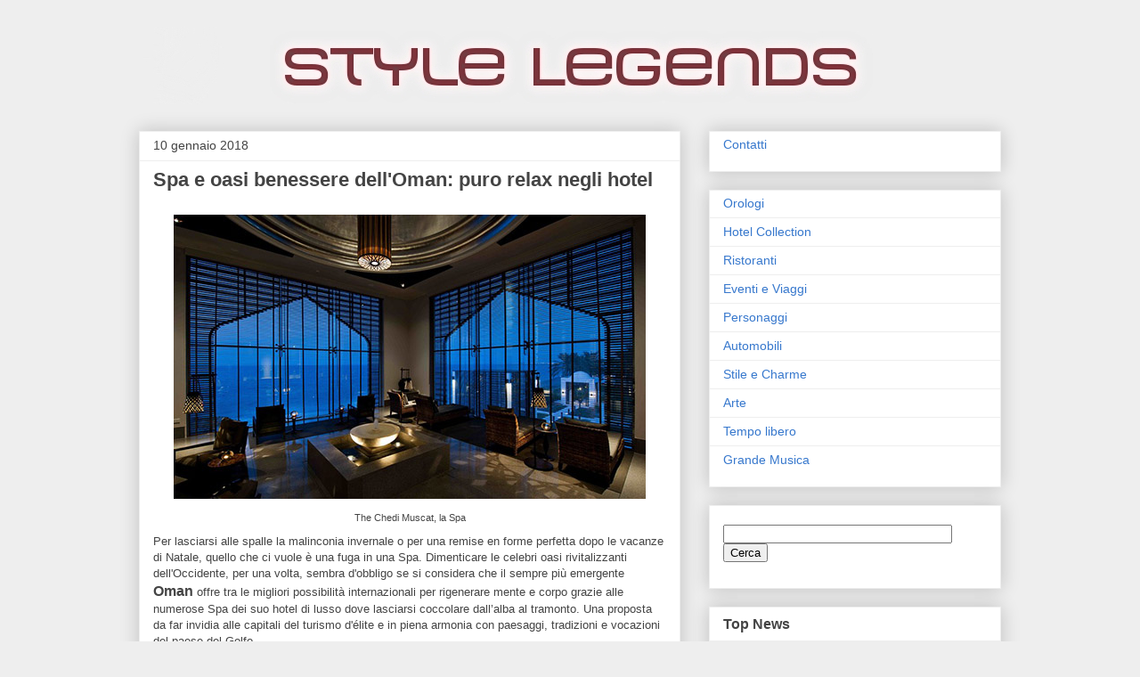

--- FILE ---
content_type: text/html; charset=UTF-8
request_url: http://www.stylelegends.com/2018/01/spa-e-oasi-benessere-delloman-puro.html
body_size: 19305
content:
<!DOCTYPE html>
<html class='v2' dir='ltr' xmlns='http://www.w3.org/1999/xhtml' xmlns:b='http://www.google.com/2005/gml/b' xmlns:data='http://www.google.com/2005/gml/data' xmlns:expr='http://www.google.com/2005/gml/expr'>
<head>
<link href='https://www.blogger.com/static/v1/widgets/4128112664-css_bundle_v2.css' rel='stylesheet' type='text/css'/>
<meta content='IE=EmulateIE7' http-equiv='X-UA-Compatible'/>
<meta content='width=1100' name='viewport'/>
<meta content='text/html; charset=UTF-8' http-equiv='Content-Type'/>
<meta content='blogger' name='generator'/>
<link href='http://www.stylelegends.com/favicon.ico' rel='icon' type='image/x-icon'/>
<link href='http://www.stylelegends.com/2018/01/spa-e-oasi-benessere-delloman-puro.html' rel='canonical'/>
<link rel="alternate" type="application/atom+xml" title="Style Legends - Atom" href="http://www.stylelegends.com/feeds/posts/default" />
<link rel="alternate" type="application/rss+xml" title="Style Legends - RSS" href="http://www.stylelegends.com/feeds/posts/default?alt=rss" />
<link rel="service.post" type="application/atom+xml" title="Style Legends - Atom" href="https://www.blogger.com/feeds/2728396919896041707/posts/default" />

<link rel="alternate" type="application/atom+xml" title="Style Legends - Atom" href="http://www.stylelegends.com/feeds/6867455532852547851/comments/default" />
<!--Can't find substitution for tag [blog.ieCssRetrofitLinks]-->
<link href='https://blogger.googleusercontent.com/img/b/R29vZ2xl/AVvXsEg3kmcBWx2SJZuPZcQgIaXVSQIDZ-5xCzpQ6oSMm5wP9qGWXqovahtxj14kxczEdeZhxDc4RvV5uYYSKb6ojF3vrmw2AiKdONKm4MyUa95L24eE4JXXAUu3xy23jMx7qCFRaSowUI21EI4/s1600/Spa+The+Chedi+Muscat1.jpg' rel='image_src'/>
<meta content='http://www.stylelegends.com/2018/01/spa-e-oasi-benessere-delloman-puro.html' property='og:url'/>
<meta content='Spa e oasi benessere dell&#39;Oman: puro relax negli hotel' property='og:title'/>
<meta content='       The Chedi Muscat, la Spa   Per lasciarsi alle spalle la malinconia invernale o per una remise en forme perfetta dopo le vacanze di Na...' property='og:description'/>
<meta content='https://blogger.googleusercontent.com/img/b/R29vZ2xl/AVvXsEg3kmcBWx2SJZuPZcQgIaXVSQIDZ-5xCzpQ6oSMm5wP9qGWXqovahtxj14kxczEdeZhxDc4RvV5uYYSKb6ojF3vrmw2AiKdONKm4MyUa95L24eE4JXXAUu3xy23jMx7qCFRaSowUI21EI4/w1200-h630-p-k-no-nu/Spa+The+Chedi+Muscat1.jpg' property='og:image'/>
<title>Style Legends: Spa e oasi benessere dell'Oman: puro relax negli hotel</title>
<meta content='' name='description'/>
<style id='page-skin-1' type='text/css'><!--
/*
-----------------------------------------------
Blogger Template Style
Name:     Awesome Inc.
Designer: Tina Chen
URL:      tinachen.org
----------------------------------------------- */
#navbar-iframe {
display: none !important;
}
/* Variable definitions
====================
<Variable name="keycolor" description="Main Color" type="color" default="#ffffff"/>
<Group description="Page" selector="body">
<Variable name="body.font" description="Font" type="font"
default="normal normal 13px Arial, Tahoma, Helvetica, FreeSans, sans-serif"/>
<Variable name="body.background.color" description="Background Color" type="color" default="#000000"/>
<Variable name="body.text.color" description="Text Color" type="color" default="#ffffff"/>
</Group>
<Group description="Links" selector=".main-inner">
<Variable name="link.color" description="Link Color" type="color" default="#888888"/>
<Variable name="link.visited.color" description="Visited Color" type="color" default="#444444"/>
<Variable name="link.hover.color" description="Hover Color" type="color" default="#cccccc"/>
</Group>
<Group description="Blog Title" selector=".header h1">
<Variable name="header.font" description="Title Font" type="font"
default="normal bold 40px Arial, Tahoma, Helvetica, FreeSans, sans-serif"/>
<Variable name="header.text.color" description="Title Color" type="color" default="#444444" />
<Variable name="header.background.color" description="Header Background" type="color" default="transparent" />
</Group>
<Group description="Blog Description" selector=".header .description">
<Variable name="description.font" description="Font" type="font"
default="normal normal 14px Arial, Tahoma, Helvetica, FreeSans, sans-serif"/>
<Variable name="description.text.color" description="Text Color" type="color"
default="#444444" />
</Group>
<Group description="Tabs Text" selector=".tabs-inner .widget li a">
<Variable name="tabs.font" description="Font" type="font"
default="normal bold 14px Arial, Tahoma, Helvetica, FreeSans, sans-serif"/>
<Variable name="tabs.text.color" description="Text Color" type="color" default="#444444"/>
<Variable name="tabs.selected.text.color" description="Selected Color" type="color" default="#444444"/>
</Group>
<Group description="Tabs Background" selector=".tabs-outer .PageList">
<Variable name="tabs.background.color" description="Background Color" type="color" default="#141414"/>
<Variable name="tabs.selected.background.color" description="Selected Color" type="color" default="#444444"/>
<Variable name="tabs.border.color" description="Border Color" type="color" default="#eeeeee"/>
</Group>
<Group description="Date Header" selector=".main-inner .widget h2.date-header, .main-inner .widget h2.date-header span">
<Variable name="date.font" description="Font" type="font"
default="normal normal 14px Arial, Tahoma, Helvetica, FreeSans, sans-serif"/>
<Variable name="date.text.color" description="Text Color" type="color" default="#666666"/>
<Variable name="date.border.color" description="Border Color" type="color" default="#eeeeee"/>
</Group>
<Group description="Post Title" selector="h3.post-title, h4, h3.post-title a">
<Variable name="post.title.font" description="Font" type="font"
default="normal bold 22px Arial, Tahoma, Helvetica, FreeSans, sans-serif"/>
<Variable name="post.title.text.color" description="Text Color" type="color" default="#444444"/>
</Group>
<Group description="Post Background" selector=".post">
<Variable name="post.background.color" description="Background Color" type="color" default="#ffffff" />
<Variable name="post.border.color" description="Border Color" type="color" default="#eeeeee" />
<Variable name="post.border.bevel.color" description="Bevel Color" type="color" default="#eeeeee"/>
</Group>
<Group description="Gadget Title" selector="h2">
<Variable name="widget.title.font" description="Font" type="font"
default="normal bold 14px Arial, Tahoma, Helvetica, FreeSans, sans-serif"/>
<Variable name="widget.title.text.color" description="Text Color" type="color" default="#444444"/>
</Group>
<Group description="Gadget Text" selector=".sidebar .widget">
<Variable name="widget.font" description="Font" type="font"
default="normal normal 14px Arial, Tahoma, Helvetica, FreeSans, sans-serif"/>
<Variable name="widget.text.color" description="Text Color" type="color" default="#444444"/>
<Variable name="widget.alternate.text.color" description="Alternate Color" type="color" default="#666666"/>
</Group>
<Group description="Gadget Links" selector=".sidebar .widget">
<Variable name="widget.link.color" description="Link Color" type="color" default="#3778cd"/>
<Variable name="widget.link.visited.color" description="Visited Color" type="color" default="#4d469c"/>
<Variable name="widget.link.hover.color" description="Hover Color" type="color" default="#3778cd"/>
</Group>
<Group description="Gadget Background" selector=".sidebar .widget">
<Variable name="widget.background.color" description="Background Color" type="color" default="#141414"/>
<Variable name="widget.border.color" description="Border Color" type="color" default="#222222"/>
<Variable name="widget.border.bevel.color" description="Bevel Color" type="color" default="#000000"/>
</Group>
<Group description="Sidebar Background" selector=".column-left-inner .column-right-inner">
<Variable name="widget.outer.background.color" description="Background Color" type="color" default="transparent" />
</Group>
<Group description="Images" selector=".main-inner">
<Variable name="image.background.color" description="Background Color" type="color" default="transparent"/>
<Variable name="image.border.color" description="Border Color" type="color" default="transparent"/>
</Group>
<Group description="Feed" selector=".blog-feeds">
<Variable name="feed.text.color" description="Text Color" type="color" default="#444444"/>
</Group>
<Group description="Feed Links" selector=".blog-feeds">
<Variable name="feed.link.color" description="Link Color" type="color" default="#3778cd"/>
<Variable name="feed.link.visited.color" description="Visited Color" type="color" default="#4d469c"/>
<Variable name="feed.link.hover.color" description="Hover Color" type="color" default="#3778cd"/>
</Group>
<Group description="Pager" selector=".blog-pager">
<Variable name="pager.background.color" description="Background Color" type="color" default="#ffffff" />
</Group>
<Group description="Footer" selector=".footer-outer">
<Variable name="footer.background.color" description="Background Color" type="color" default="#ffffff" />
<Variable name="footer.text.color" description="Text Color" type="color" default="#444444" />
</Group>
<Variable name="title.shadow.spread" description="Title Shadow" type="length" default="-1px"/>
<Variable name="body.background" description="Body Background" type="background"
color="#eeeeee"
default="$(color) none repeat scroll top left"/>
<Variable name="body.background.gradient.cap" description="Body Gradient Cap" type="url"
default="none"/>
<Variable name="body.background.size" description="Body Background Size" type="string" default="auto"/>
<Variable name="tabs.background.gradient" description="Tabs Background Gradient" type="url"
default="none"/>
<Variable name="header.background.gradient" description="Header Background Gradient" type="url" default="none" />
<Variable name="header.padding.top" description="Header Top Padding" type="length" default="22px" />
<Variable name="header.margin.top" description="Header Top Margin" type="length" default="0" />
<Variable name="header.margin.bottom" description="Header Bottom Margin" type="length" default="0" />
<Variable name="widget.padding.top" description="Widget Padding Top" type="length" default="8px" />
<Variable name="widget.padding.side" description="Widget Padding Side" type="length" default="15px" />
<Variable name="widget.outer.margin.top" description="Widget Top Margin" type="length" default="0" />
<Variable name="widget.outer.background.gradient" description="Gradient" type="url" default="none" />
<Variable name="widget.border.radius" description="Gadget Border Radius" type="length" default="0" />
<Variable name="outer.shadow.spread" description="Outer Shadow Size" type="length" default="0" />
<Variable name="date.header.border.radius.top" description="Date Header Border Radius Top" type="length" default="0" />
<Variable name="date.header.position" description="Date Header Position" type="length" default="15px" />
<Variable name="date.space" description="Date Space" type="length" default="30px" />
<Variable name="date.position" description="Date Float" type="string" default="static" />
<Variable name="date.padding.bottom" description="Date Padding Bottom" type="length" default="0" />
<Variable name="date.border.size" description="Date Border Size" type="length" default="0" />
<Variable name="date.background" description="Date Background" type="background" color="transparent"
default="$(color) none no-repeat scroll top left" />
<Variable name="date.first.border.radius.top" description="Date First top radius" type="length" default="0" />
<Variable name="date.last.space.bottom" description="Date Last Space Bottom" type="length"
default="20px" />
<Variable name="date.last.border.radius.bottom" description="Date Last bottom radius" type="length" default="0" />
<Variable name="post.first.padding.top" description="First Post Padding Top" type="length" default="0" />
<Variable name="image.shadow.spread" description="Image Shadow Size" type="length" default="0"/>
<Variable name="image.border.radius" description="Image Border Radius" type="length" default="0"/>
<Variable name="separator.outdent" description="Separator Outdent" type="length" default="15px" />
<Variable name="title.separator.border.size" description="Widget Title Border Size" type="length" default="1px" />
<Variable name="list.separator.border.size" description="List Separator Border Size" type="length" default="1px" />
<Variable name="shadow.spread" description="Shadow Size" type="length" default="0"/>
<Variable name="startSide" description="Side where text starts in blog language" type="automatic" default="left"/>
<Variable name="endSide" description="Side where text ends in blog language" type="automatic" default="right"/>
<Variable name="date.side" description="Side where date header is placed" type="string" default="right"/>
<Variable name="pager.border.radius.top" description="Pager Border Top Radius" type="length" default="0" />
<Variable name="pager.space.top" description="Pager Top Space" type="length" default="1em" />
<Variable name="footer.background.gradient" description="Background Gradient" type="url" default="none" />
<Variable name="mobile.background.size" description="Mobile Background Size" type="string"
default="auto"/>
<Variable name="mobile.background.overlay" description="Mobile Background Overlay" type="string"
default="transparent none repeat scroll top left"/>
<Variable name="mobile.button.color" description="Mobile Button Color" type="color" default="#ffffff" />
*/
/* Content
----------------------------------------------- */
body {
font: normal normal 13px Arial, Tahoma, Helvetica, FreeSans, sans-serif;
color: #444444;
background: #eeeeee none repeat scroll top left;
}
html body .content-outer {
min-width: 0;
max-width: 100%;
width: 100%;
}
a:link {
text-decoration: none;
color: #3778cd;
}
a:visited {
text-decoration: none;
color: #4d469c;
}
a:hover {
text-decoration: underline;
color: #3778cd;
}
.body-fauxcolumn-outer .cap-top {
position: absolute;
z-index: 1;
height: 276px;
width: 100%;
background: transparent none repeat-x scroll top left;
_background-image: none;
}
/* Columns
----------------------------------------------- */
.content-inner {
padding: 0;
}
.header-inner .section {
margin: 0 16px;
}
.tabs-inner .section {
margin: 0 16px;
}
.main-inner {
padding-top: 30px;
}
.main-inner .column-center-inner,
.main-inner .column-left-inner,
.main-inner .column-right-inner {
padding: 0 5px;
}
*+html body .main-inner .column-center-inner {
margin-top: -30px;
}
#layout .main-inner .column-center-inner {
margin-top: 0;
}
/* Header
----------------------------------------------- */
.header-outer {
margin: 0 0 0 0;
background: transparent none repeat scroll 0 0;
}
.Header h1 {
font: normal bold 40px Arial, Tahoma, Helvetica, FreeSans, sans-serif;
color: #444444;
text-shadow: 0 0 -1px #000000;
}
.Header h1 a {
color: #444444;
}
.Header .description {
font: normal normal 14px Arial, Tahoma, Helvetica, FreeSans, sans-serif;
color: #444444;
}
.header-inner .Header .titlewrapper,
.header-inner .Header .descriptionwrapper {
padding-left: 0;
padding-right: 0;
margin-bottom: 0;
}
.header-inner .Header .titlewrapper {
padding-top: 22px;
}
/* Tabs
----------------------------------------------- */
.tabs-outer {
overflow: hidden;
position: relative;
background: #eeeeee url(http://www.blogblog.com/1kt/awesomeinc/tabs_gradient_light.png) repeat scroll 0 0;
}
#layout .tabs-outer {
overflow: visible;
}
.tabs-cap-top, .tabs-cap-bottom {
position: absolute;
width: 100%;
border-top: 1px solid #999999;
}
.tabs-cap-bottom {
bottom: 0;
}
.tabs-inner .widget li a {
display: inline-block;
margin: 0;
padding: .6em 1.5em;
font: normal bold 14px Arial, Tahoma, Helvetica, FreeSans, sans-serif;
color: #444444;
border-top: 1px solid #999999;
border-bottom: 1px solid #999999;
border-left: 1px solid #999999;
}
.tabs-inner .widget li:last-child a {
border-right: 1px solid #999999;
}
.tabs-inner .widget li.selected a, .tabs-inner .widget li a:hover {
background: #666666 url(http://www.blogblog.com/1kt/awesomeinc/tabs_gradient_light.png) repeat-x scroll 0 -100px;
color: #ffffff;
}
/* Headings
----------------------------------------------- */
h2 {
font: normal bold 16px Arial, Tahoma, Helvetica, FreeSans, sans-serif;
color: #444444;
}
/* Widgets
----------------------------------------------- */
.main-inner .section {
margin: 0 27px;
padding: 0;
}
.main-inner .column-left-outer,
.main-inner .column-right-outer {
margin-top: 0;
}
#layout .main-inner .column-left-outer,
#layout .main-inner .column-right-outer {
margin-top: 0;
}
.main-inner .column-left-inner,
.main-inner .column-right-inner {
background: transparent none repeat 0 0;
-moz-box-shadow: 0 0 0 rgba(0, 0, 0, .2);
-webkit-box-shadow: 0 0 0 rgba(0, 0, 0, .2);
-goog-ms-box-shadow: 0 0 0 rgba(0, 0, 0, .2);
box-shadow: 0 0 0 rgba(0, 0, 0, .2);
-moz-border-radius: 0;
-webkit-border-radius: 0;
-goog-ms-border-radius: 0;
border-radius: 0;
}
#layout .main-inner .column-left-inner,
#layout .main-inner .column-right-inner {
margin-top: 0;
}
.sidebar .widget {
font: normal normal 14px Arial, Tahoma, Helvetica, FreeSans, sans-serif;
color: #444444;
}
.sidebar .widget a:link {
color: #3778cd;
}
.sidebar .widget a:visited {
color: #4d469c;
}
.sidebar .widget a:hover {
color: #3778cd;
}
.sidebar .widget h2 {
text-shadow: 0 0 -1px #000000;
}
.main-inner .widget {
background-color: #ffffff;
border: 1px solid #eeeeee;
padding: 0 15px 15px;
margin: 20px -16px;
-moz-box-shadow: 0 0 20px rgba(0, 0, 0, .2);
-webkit-box-shadow: 0 0 20px rgba(0, 0, 0, .2);
-goog-ms-box-shadow: 0 0 20px rgba(0, 0, 0, .2);
box-shadow: 0 0 20px rgba(0, 0, 0, .2);
-moz-border-radius: 0;
-webkit-border-radius: 0;
-goog-ms-border-radius: 0;
border-radius: 0;
}
.main-inner .widget h2 {
margin: 0 -15px;
padding: .6em 15px .5em;
border-bottom: 1px solid transparent;
}
.footer-inner .widget h2 {
padding: 0 0 .4em;
border-bottom: 1px solid transparent;
}
.main-inner .widget h2 + div, .footer-inner .widget h2 + div {
border-top: 1px solid #eeeeee;
padding-top: 8px;
}
.main-inner .widget .widget-content {
margin: 0 -15px;
padding: 7px 15px 0;
}
.main-inner .widget ul, .main-inner .widget #ArchiveList ul.flat {
margin: -8px -15px 0;
padding: 0;
list-style: none;
}
.main-inner .widget #ArchiveList {
margin: -8px 0 0;
}
.main-inner .widget ul li, .main-inner .widget #ArchiveList ul.flat li {
padding: .5em 15px;
text-indent: 0;
color: #666666;
border-top: 1px solid #eeeeee;
border-bottom: 1px solid transparent;
}
.main-inner .widget #ArchiveList ul li {
padding-top: .25em;
padding-bottom: .25em;
}
.main-inner .widget ul li:first-child, .main-inner .widget #ArchiveList ul.flat li:first-child {
border-top: none;
}
.main-inner .widget ul li:last-child, .main-inner .widget #ArchiveList ul.flat li:last-child {
border-bottom: none;
}
.post-body {
position: relative;
}
.main-inner .widget .post-body ul {
padding: 0 2.5em;
margin: .5em 0;
list-style: disc;
}
.main-inner .widget .post-body ul li {
padding: 0.25em 0;
margin-bottom: .25em;
color: #444444;
border: none;
}
.footer-inner .widget ul {
padding: 0;
list-style: none;
}
.widget .zippy {
color: #666666;
}
/* Posts
----------------------------------------------- */
body .main-inner .Blog {
padding: 0;
margin-bottom: 1em;
background-color: transparent;
border: none;
-moz-box-shadow: 0 0 0 rgba(0, 0, 0, 0);
-webkit-box-shadow: 0 0 0 rgba(0, 0, 0, 0);
-goog-ms-box-shadow: 0 0 0 rgba(0, 0, 0, 0);
box-shadow: 0 0 0 rgba(0, 0, 0, 0);
}
.main-inner .section:last-child .Blog:last-child {
padding: 0;
margin-bottom: 1em;
}
.main-inner .widget h2.date-header {
margin: 0 -15px 1px;
padding: 0 0 0 0;
font: normal normal 14px Arial, Tahoma, Helvetica, FreeSans, sans-serif;
color: #444444;
background: transparent none no-repeat scroll top left;
border-top: 0 solid #eeeeee;
border-bottom: 1px solid transparent;
-moz-border-radius-topleft: 0;
-moz-border-radius-topright: 0;
-webkit-border-top-left-radius: 0;
-webkit-border-top-right-radius: 0;
border-top-left-radius: 0;
border-top-right-radius: 0;
position: static;
bottom: 100%;
right: 15px;
text-shadow: 0 0 -1px #000000;
}
.main-inner .widget h2.date-header span {
font: normal normal 14px Arial, Tahoma, Helvetica, FreeSans, sans-serif;
display: block;
padding: .5em 15px;
border-left: 0 solid #eeeeee;
border-right: 0 solid #eeeeee;
}
.date-outer {
position: relative;
margin: 30px 0 20px;
padding: 0 15px;
background-color: #ffffff;
border: 1px solid #eeeeee;
-moz-box-shadow: 0 0 20px rgba(0, 0, 0, .2);
-webkit-box-shadow: 0 0 20px rgba(0, 0, 0, .2);
-goog-ms-box-shadow: 0 0 20px rgba(0, 0, 0, .2);
box-shadow: 0 0 20px rgba(0, 0, 0, .2);
-moz-border-radius: 0;
-webkit-border-radius: 0;
-goog-ms-border-radius: 0;
border-radius: 0;
}
.date-outer:first-child {
margin-top: 0;
}
.date-outer:last-child {
margin-bottom: 20px;
-moz-border-radius-bottomleft: 0;
-moz-border-radius-bottomright: 0;
-webkit-border-bottom-left-radius: 0;
-webkit-border-bottom-right-radius: 0;
-goog-ms-border-bottom-left-radius: 0;
-goog-ms-border-bottom-right-radius: 0;
border-bottom-left-radius: 0;
border-bottom-right-radius: 0;
}
.date-posts {
margin: 0 -15px;
padding: 0 15px;
clear: both;
}
.post-outer, .inline-ad {
border-top: 1px solid #eeeeee;
margin: 0 -15px;
padding: 15px 15px;
}
.post-outer {
padding-bottom: 10px;
}
.post-outer:first-child {
padding-top: 0;
border-top: none;
}
.post-outer:last-child, .inline-ad:last-child {
border-bottom: none;
}
.post-body {
position: relative;
}
.post-body img {
padding: 8px;
background: transparent;
border: 1px solid transparent;
-moz-box-shadow: 0 0 0 rgba(0, 0, 0, .2);
-webkit-box-shadow: 0 0 0 rgba(0, 0, 0, .2);
box-shadow: 0 0 0 rgba(0, 0, 0, .2);
-moz-border-radius: 0;
-webkit-border-radius: 0;
border-radius: 0;
}
h3.post-title, h4 {
font: normal bold 22px Arial, Tahoma, Helvetica, FreeSans, sans-serif;
color: #444444;
}
h3.post-title a {
font: normal bold 22px Arial, Tahoma, Helvetica, FreeSans, sans-serif;
color: #444444;
}
h3.post-title a:hover {
color: #3778cd;
text-decoration: underline;
}
.post-header {
margin: 0 0 1em;
}
.post-body {
line-height: 1.4;
}
.post-outer h2 {
color: #444444;
}
.post-footer {
margin: 1.5em 0 0;
}
#blog-pager {
padding: 15px;
font-size: 120%;
background-color: #ffffff;
border: 1px solid #eeeeee;
-moz-box-shadow: 0 0 20px rgba(0, 0, 0, .2);
-webkit-box-shadow: 0 0 20px rgba(0, 0, 0, .2);
-goog-ms-box-shadow: 0 0 20px rgba(0, 0, 0, .2);
box-shadow: 0 0 20px rgba(0, 0, 0, .2);
-moz-border-radius: 0;
-webkit-border-radius: 0;
-goog-ms-border-radius: 0;
border-radius: 0;
-moz-border-radius-topleft: 0;
-moz-border-radius-topright: 0;
-webkit-border-top-left-radius: 0;
-webkit-border-top-right-radius: 0;
-goog-ms-border-top-left-radius: 0;
-goog-ms-border-top-right-radius: 0;
border-top-left-radius: 0;
border-top-right-radius-topright: 0;
margin-top: 1em;
}
.blog-feeds, .post-feeds {
margin: 1em 0;
text-align: center;
color: #444444;
}
.blog-feeds a, .post-feeds a {
color: #3778cd;
}
.blog-feeds a:visited, .post-feeds a:visited {
color: #4d469c;
}
.blog-feeds a:hover, .post-feeds a:hover {
color: #3778cd;
}
.post-outer .comments {
margin-top: 2em;
}
/* Comments
----------------------------------------------- */
.comments .comments-content .icon.blog-author {
background-repeat: no-repeat;
background-image: url([data-uri]);
}
.comments .comments-content .loadmore a {
border-top: 1px solid #999999;
border-bottom: 1px solid #999999;
}
.comments .continue {
border-top: 2px solid #999999;
}
/* Footer
----------------------------------------------- */
.footer-outer {
margin: -20px 0 -1px;
padding: 20px 0 0;
color: #444444;
overflow: hidden;
}
.footer-fauxborder-left {
border-top: 1px solid #eeeeee;
background: #ffffff none repeat scroll 0 0;
-moz-box-shadow: 0 0 20px rgba(0, 0, 0, .2);
-webkit-box-shadow: 0 0 20px rgba(0, 0, 0, .2);
-goog-ms-box-shadow: 0 0 20px rgba(0, 0, 0, .2);
box-shadow: 0 0 20px rgba(0, 0, 0, .2);
margin: 0 -20px;
}
/* Mobile
----------------------------------------------- */
body.mobile {
background-size: auto;
}
.mobile .body-fauxcolumn-outer {
background: transparent none repeat scroll top left;
}
*+html body.mobile .main-inner .column-center-inner {
margin-top: 0;
}
.mobile .main-inner .widget {
padding: 0 0 15px;
}
.mobile .main-inner .widget h2 + div,
.mobile .footer-inner .widget h2 + div {
border-top: none;
padding-top: 0;
}
.mobile .footer-inner .widget h2 {
padding: 0.5em 0;
border-bottom: none;
}
.mobile .main-inner .widget .widget-content {
margin: 0;
padding: 7px 0 0;
}
.mobile .main-inner .widget ul,
.mobile .main-inner .widget #ArchiveList ul.flat {
margin: 0 -15px 0;
}
.mobile .main-inner .widget h2.date-header {
right: 0;
}
.mobile .date-header span {
padding: 0.4em 0;
}
.mobile .date-outer:first-child {
margin-bottom: 0;
border: 1px solid #eeeeee;
-moz-border-radius-topleft: 0;
-moz-border-radius-topright: 0;
-webkit-border-top-left-radius: 0;
-webkit-border-top-right-radius: 0;
-goog-ms-border-top-left-radius: 0;
-goog-ms-border-top-right-radius: 0;
border-top-left-radius: 0;
border-top-right-radius: 0;
}
.mobile .date-outer {
border-color: #eeeeee;
border-width: 0 1px 1px;
}
.mobile .date-outer:last-child {
margin-bottom: 0;
}
.mobile .main-inner {
padding: 0;
}
.mobile .header-inner .section {
margin: 0;
}
.mobile .blog-posts {
padding: 0 10px;
}
.mobile .post-outer, .mobile .inline-ad {
padding: 5px 0;
}
.mobile .tabs-inner .section {
margin: 0 10px;
}
.mobile .main-inner .widget h2 {
margin: 0;
padding: 0;
}
.mobile .main-inner .widget h2.date-header span {
padding: 0;
}
.mobile .main-inner .widget .widget-content {
margin: 0;
padding: 7px 0 0;
}
.mobile #blog-pager {
border: 1px solid transparent;
background: #ffffff none repeat scroll 0 0;
}
.mobile .main-inner .column-left-inner,
.mobile .main-inner .column-right-inner {
background: transparent none repeat 0 0;
-moz-box-shadow: none;
-webkit-box-shadow: none;
-goog-ms-box-shadow: none;
box-shadow: none;
}
.mobile .date-posts {
margin: 0;
padding: 0;
}
.mobile .footer-fauxborder-left {
margin: 0;
border-top: inherit;
}
.mobile .main-inner .section:last-child .Blog:last-child {
margin-bottom: 0;
}
.mobile-index-contents {
color: #444444;
}
.mobile .mobile-link-button {
background: #3778cd url(http://www.blogblog.com/1kt/awesomeinc/tabs_gradient_light.png) repeat scroll 0 0;
}
.mobile-link-button a:link, .mobile-link-button a:visited {
color: #ffffff;
}
.mobile .tabs-inner .PageList .widget-content {
background: transparent;
border-top: 1px solid;
border-color: #999999;
color: #444444;
}
.mobile .tabs-inner .PageList .widget-content .pagelist-arrow {
border-left: 1px solid #999999;
}
div.feed-links,#Attribution1{display:none;}
--></style>
<style id='template-skin-1' type='text/css'><!--
body {
min-width: 1000px;
}
.content-outer, .content-fauxcolumn-outer, .region-inner {
min-width: 1000px;
max-width: 1000px;
_width: 1000px;
}
.main-inner .columns {
padding-left: 0px;
padding-right: 360px;
}
.main-inner .fauxcolumn-center-outer {
left: 0px;
right: 360px;
/* IE6 does not respect left and right together */
_width: expression(this.parentNode.offsetWidth -
parseInt("0px") -
parseInt("360px") + 'px');
}
.main-inner .fauxcolumn-left-outer {
width: 0px;
}
.main-inner .fauxcolumn-right-outer {
width: 360px;
}
.main-inner .column-left-outer {
width: 0px;
right: 100%;
margin-left: -0px;
}
.main-inner .column-right-outer {
width: 360px;
margin-right: -360px;
}
#layout {
min-width: 0;
}
#layout .content-outer {
min-width: 0;
width: 800px;
}
#layout .region-inner {
min-width: 0;
width: auto;
}
--></style>
<script type='text/javascript'>

  var _gaq = _gaq || [];
  _gaq.push(['_setAccount', 'UA-21234637-10']);
  _gaq.push(['_trackPageview']);

  (function() {
    var ga = document.createElement('script'); ga.type = 'text/javascript'; ga.async = true;
    ga.src = ('https:' == document.location.protocol ? 'https://ssl' : 'http://www') + '.google-analytics.com/ga.js';
    var s = document.getElementsByTagName('script')[0]; s.parentNode.insertBefore(ga, s);
  })();

</script>
<meta content='5ba0eeeb457efb6e-b86ab591f167b367-g663deaba4561f4c5-14' name='google-translate-customization'/>
<link href='https://www.blogger.com/dyn-css/authorization.css?targetBlogID=2728396919896041707&amp;zx=fefdaba4-c0de-4dc5-9493-46cdfb39ec75' media='none' onload='if(media!=&#39;all&#39;)media=&#39;all&#39;' rel='stylesheet'/><noscript><link href='https://www.blogger.com/dyn-css/authorization.css?targetBlogID=2728396919896041707&amp;zx=fefdaba4-c0de-4dc5-9493-46cdfb39ec75' rel='stylesheet'/></noscript>
<meta name='google-adsense-platform-account' content='ca-host-pub-1556223355139109'/>
<meta name='google-adsense-platform-domain' content='blogspot.com'/>

<!-- data-ad-client=ca-pub-7547807636542761 -->

</head>
<body class='loading'>
<div class='navbar section' id='navbar'><div class='widget Navbar' data-version='1' id='Navbar1'><script type="text/javascript">
    function setAttributeOnload(object, attribute, val) {
      if(window.addEventListener) {
        window.addEventListener('load',
          function(){ object[attribute] = val; }, false);
      } else {
        window.attachEvent('onload', function(){ object[attribute] = val; });
      }
    }
  </script>
<div id="navbar-iframe-container"></div>
<script type="text/javascript" src="https://apis.google.com/js/platform.js"></script>
<script type="text/javascript">
      gapi.load("gapi.iframes:gapi.iframes.style.bubble", function() {
        if (gapi.iframes && gapi.iframes.getContext) {
          gapi.iframes.getContext().openChild({
              url: 'https://www.blogger.com/navbar/2728396919896041707?po\x3d6867455532852547851\x26origin\x3dhttp://www.stylelegends.com',
              where: document.getElementById("navbar-iframe-container"),
              id: "navbar-iframe"
          });
        }
      });
    </script><script type="text/javascript">
(function() {
var script = document.createElement('script');
script.type = 'text/javascript';
script.src = '//pagead2.googlesyndication.com/pagead/js/google_top_exp.js';
var head = document.getElementsByTagName('head')[0];
if (head) {
head.appendChild(script);
}})();
</script>
</div></div>
<div class='body-fauxcolumns'>
<div class='fauxcolumn-outer body-fauxcolumn-outer'>
<div class='cap-top'>
<div class='cap-left'></div>
<div class='cap-right'></div>
</div>
<div class='fauxborder-left'>
<div class='fauxborder-right'></div>
<div class='fauxcolumn-inner'>
</div>
</div>
<div class='cap-bottom'>
<div class='cap-left'></div>
<div class='cap-right'></div>
</div>
</div>
</div>
<div class='content'>
<div class='content-fauxcolumns'>
<div class='fauxcolumn-outer content-fauxcolumn-outer'>
<div class='cap-top'>
<div class='cap-left'></div>
<div class='cap-right'></div>
</div>
<div class='fauxborder-left'>
<div class='fauxborder-right'></div>
<div class='fauxcolumn-inner'>
</div>
</div>
<div class='cap-bottom'>
<div class='cap-left'></div>
<div class='cap-right'></div>
</div>
</div>
</div>
<div class='content-outer'>
<div class='content-cap-top cap-top'>
<div class='cap-left'></div>
<div class='cap-right'></div>
</div>
<div class='fauxborder-left content-fauxborder-left'>
<div class='fauxborder-right content-fauxborder-right'></div>
<div class='content-inner'>
<header>
<div class='header-outer'>
<div class='header-cap-top cap-top'>
<div class='cap-left'></div>
<div class='cap-right'></div>
</div>
<div class='fauxborder-left header-fauxborder-left'>
<div class='fauxborder-right header-fauxborder-right'></div>
<div class='region-inner header-inner'>
<div class='header section' id='header'><div class='widget Header' data-version='1' id='Header1'>
<div id='header-inner'>
<a href='http://www.stylelegends.com/' style='display: block'>
<img alt='Style Legends' height='87px; ' id='Header1_headerimg' src='https://blogger.googleusercontent.com/img/b/R29vZ2xl/AVvXsEgM99_kTKtl0VMGXZuIK2uoP6XsJhVUqr_WzchF-5mrXtCOSU6Oxyzwcz0WjsA23SzW5ek934qYdNOSwTz19W0HsIhP8LcypuSAPoJFVgF8VMyQazj-Cus7LSruqMoAYZELfg5ul6L-SoSy/s1600/ok.jpg' style='display: block' width='942px; '/>
</a>
</div>
</div></div>
</div>
</div>
<div class='header-cap-bottom cap-bottom'>
<div class='cap-left'></div>
<div class='cap-right'></div>
</div>
</div>
</header>
<div class='tabs-outer'>
<div class='tabs-cap-top cap-top'>
<div class='cap-left'></div>
<div class='cap-right'></div>
</div>
<div class='fauxborder-left tabs-fauxborder-left'>
<div class='fauxborder-right tabs-fauxborder-right'></div>
<div class='region-inner tabs-inner'>
<div class='tabs no-items section' id='crosscol'></div>
<div class='tabs no-items section' id='crosscol-overflow'></div>
</div>
</div>
<div class='tabs-cap-bottom cap-bottom'>
<div class='cap-left'></div>
<div class='cap-right'></div>
</div>
</div>
<div class='main-outer'>
<div class='main-cap-top cap-top'>
<div class='cap-left'></div>
<div class='cap-right'></div>
</div>
<div class='fauxborder-left main-fauxborder-left'>
<div class='fauxborder-right main-fauxborder-right'></div>
<div class='region-inner main-inner'>
<div class='columns fauxcolumns'>
<div class='fauxcolumn-outer fauxcolumn-center-outer'>
<div class='cap-top'>
<div class='cap-left'></div>
<div class='cap-right'></div>
</div>
<div class='fauxborder-left'>
<div class='fauxborder-right'></div>
<div class='fauxcolumn-inner'>
</div>
</div>
<div class='cap-bottom'>
<div class='cap-left'></div>
<div class='cap-right'></div>
</div>
</div>
<div class='fauxcolumn-outer fauxcolumn-left-outer'>
<div class='cap-top'>
<div class='cap-left'></div>
<div class='cap-right'></div>
</div>
<div class='fauxborder-left'>
<div class='fauxborder-right'></div>
<div class='fauxcolumn-inner'>
</div>
</div>
<div class='cap-bottom'>
<div class='cap-left'></div>
<div class='cap-right'></div>
</div>
</div>
<div class='fauxcolumn-outer fauxcolumn-right-outer'>
<div class='cap-top'>
<div class='cap-left'></div>
<div class='cap-right'></div>
</div>
<div class='fauxborder-left'>
<div class='fauxborder-right'></div>
<div class='fauxcolumn-inner'>
</div>
</div>
<div class='cap-bottom'>
<div class='cap-left'></div>
<div class='cap-right'></div>
</div>
</div>
<!-- corrects IE6 width calculation -->
<div class='columns-inner'>
<div class='column-center-outer'>
<div class='column-center-inner'>
<div class='main section' id='main'><div class='widget Blog' data-version='1' id='Blog1'>
<div class='blog-posts hfeed'>
<!--Can't find substitution for tag [defaultAdStart]-->
<div class='date-outer'>
<script type='text/javascript'>var ssyby='10 gennaio 2018';</script>
<h2 class='date-header'><span><script type='text/javascript'>document.write(ssyby);</script></span></h2>
<div class='date-posts'>
<div class='post-outer'>
<div class='post hentry'>
<a name='6867455532852547851'></a>
<h3 class='post-title entry-title'>
Spa e oasi benessere dell'Oman: puro relax negli hotel
</h3>
<div class='post-header'>
<div class='post-header-line-1'></div>
</div>
<div class='post-body entry-content' id='post-body-6867455532852547851'>
<div class="separator" style="clear: both; text-align: center;">
</div>
<div class="separator" style="clear: both; text-align: center;">
</div>
<div style="background-color: white; color: #444444; font-size: 13.3333px;">
<table align="center" cellpadding="0" cellspacing="0" class="tr-caption-container" style="margin-left: auto; margin-right: auto; text-align: center;"><tbody>
<tr><td style="text-align: center;"><a href="https://blogger.googleusercontent.com/img/b/R29vZ2xl/AVvXsEg3kmcBWx2SJZuPZcQgIaXVSQIDZ-5xCzpQ6oSMm5wP9qGWXqovahtxj14kxczEdeZhxDc4RvV5uYYSKb6ojF3vrmw2AiKdONKm4MyUa95L24eE4JXXAUu3xy23jMx7qCFRaSowUI21EI4/s1600/Spa+The+Chedi+Muscat1.jpg" imageanchor="1" style="margin-left: auto; margin-right: auto;"><img border="0" data-original-height="319" data-original-width="530" src="https://blogger.googleusercontent.com/img/b/R29vZ2xl/AVvXsEg3kmcBWx2SJZuPZcQgIaXVSQIDZ-5xCzpQ6oSMm5wP9qGWXqovahtxj14kxczEdeZhxDc4RvV5uYYSKb6ojF3vrmw2AiKdONKm4MyUa95L24eE4JXXAUu3xy23jMx7qCFRaSowUI21EI4/s1600/Spa+The+Chedi+Muscat1.jpg" /></a></td></tr>
<tr><td class="tr-caption" style="text-align: center;">The Chedi Muscat, la Spa</td></tr>
</tbody></table>
<span style="font-family: inherit; font-size: small;">Per lasciarsi alle spalle la malinconia invernale o per una&nbsp;remise en forme&nbsp;perfetta dopo le vacanze di Natale, quello che ci vuole è una fuga in una Spa. Dimenticare le celebri oasi rivitalizzanti dell'Occidente, per una volta, sembra d'obbligo se si considera che il sempre più emergente </span><b style="font-family: inherit; font-size: medium;">Oman </b><span style="font-family: inherit; font-size: small;">offre tra le migliori possibilità internazionali per rigenerare mente e corpo grazie alle numerose Spa dei suo hotel di lusso dove lasciarsi coccolare dall&#8217;alba al tramonto. Una proposta da far invidia alle capitali del turismo d'élite e in piena armonia con paesaggi, tradizioni e vocazioni del paese del Golfo.</span></div>
<a name="more"></a><div class="separator" style="clear: both; text-align: center;">
<a href="https://blogger.googleusercontent.com/img/b/R29vZ2xl/AVvXsEjU-6x3YRBCGH3QqGxa2DxcAZQe_qCgHBw6icdpjfdHEqQX_av8QO8SpDbL0CcfCoBRqS9Y6EYwg3yl-PatDEsAl-VppbXFMeqjID1oJqtX6wu6O1ppp_H6nVsitMqru_39Eb8ARLhDPVE/s1600/Spa+The+Chedi+Muscat2.jpg" imageanchor="1" style="clear: left; float: left; margin-bottom: 1em; margin-right: 1em;"><img border="0" data-original-height="448" data-original-width="790" height="226" src="https://blogger.googleusercontent.com/img/b/R29vZ2xl/AVvXsEjU-6x3YRBCGH3QqGxa2DxcAZQe_qCgHBw6icdpjfdHEqQX_av8QO8SpDbL0CcfCoBRqS9Y6EYwg3yl-PatDEsAl-VppbXFMeqjID1oJqtX6wu6O1ppp_H6nVsitMqru_39Eb8ARLhDPVE/s400/Spa+The+Chedi+Muscat2.jpg" width="400" /></a></div>
<span style="font-family: inherit;"><span style="font-size: small;">L&#8217;ampia gamma di trattamenti a disposizione e le&nbsp;location esclusive -&nbsp;in città, sulle vette delle montagne omanite oppure vista mare - rendono questi luoghi dei veri e propri santuari del benessere, dai quali non si vorrebbe mai uscire.&nbsp;</span></span><span style="font-family: inherit;"><span style="font-size: small;">Situata nell&#8217;elegante quartiere di Al Khuwair, a pochi passi dalla spiaggia e non lontano dal centro, <b>The Spa at The Chedi Muscat&nbsp;</b>è, con i suoi 800 m<span style="line-height: 0; position: relative; top: -0.5em; vertical-align: baseline;">2</span>, la Spa più grande della capitale, Muscat appunto. Distribuita su due piani e composta da 13 suite, l&#8217;intera struttura è decorata con pannelli in legno scuro e arredata con mobili in vimini. Al suo interno,&nbsp;vistosi dettagli arabeggianti e minimalismo orientale&nbsp;convivono alla perfezione mentre le luci calde e soffuse completano l&#8217;atmosfera.&nbsp;</span></span><span style="font-family: inherit; font-size: small;">Il centro presenta un&nbsp;<a href="https://mailbg.sesaab.it/owa/redir.aspx?C=qFnm3TIJB9h7nzpY_4s4MMb4elkmxmcnPTYgUp343Ck6IoW9q1XVCA..&amp;URL=http%3a%2f%2fwww.ghmhotels.com%2fen%2fmuscat%2fspa-wellness%2fspa-packages-promotions%2f" style="background-attachment: initial; background-clip: initial; background-image: initial; background-origin: initial; background-position: 0px 0px; background-repeat: initial; background-size: initial; color: #444444;" target="_blank">menu</a>&nbsp;tra i più completi: aromaterapia, ayurveda, trattamenti per il viso e il corpo, riflessologia plantare, scrub, impacchi, massaggi tailandesi, balinesi, tibetani e con le pietre calde dell&#8217;Himalaya che, posizionate sui punti chakra, combattono lo stress e riducono la tensione muscolare. Da provare, da soli o in coppia, i bagni aromatizzati con essenze profumate, come petali di rosa e champagne per il Love Bath oppure uva bianca e olio essenziale di May Chang per l&#8217;Oriental Bathing Ceremony. I prodotti utilizzati sono 100%&nbsp;organic&nbsp;e i brand prescelti sono Voya, Sundari e Sparitual. Al piano inferiore è presente anche una palestra con personal trainer, pesi e macchine per il pilates.&nbsp;</span><span style="font-family: inherit; font-size: small;">Il Golfo omanita fa da sfondo all&#8217;affascinante <b>Shangri-La Al Huan Resort &amp; Spa</b>, riaperto lo scorso ottobre e situato vicino al "gemello" <b>Shangri-La Barr Al Jissah Resort &amp; Spa</b>.&nbsp;</span><br />
<div style="background-color: white; color: #444444; font-size: 13.3333px;">
<span style="font-family: inherit; font-size: small;"><br /></span></div>
<div style="background-color: white; color: #444444;">
<span style="font-family: inherit; font-size: 13.3333px;"><span style="font-size: small;"><table cellpadding="0" cellspacing="0" class="tr-caption-container" style="float: right; margin-left: 1em; text-align: right;"><tbody>
<tr><td style="text-align: center;"><a href="https://blogger.googleusercontent.com/img/b/R29vZ2xl/AVvXsEiRSNJtgwu5YkoX7lvozceQ3-Ld3GIw0fSi0aLNZP4TCMiyYqDIGtrR6rcOmY8AXcBzUpFww_TvSYDYUSVeRN7PN2fHngKzdSzQKfoiVCJQXsUMZ0ZW5kudwd00AvJcBriG0TAog8uddes/s1600/Shangri-+La+Al+Huan+Resort+%2526+Spa.jpg" imageanchor="1" style="clear: right; margin-bottom: 1em; margin-left: auto; margin-right: auto;"><img border="0" data-original-height="355" data-original-width="720" height="196" src="https://blogger.googleusercontent.com/img/b/R29vZ2xl/AVvXsEiRSNJtgwu5YkoX7lvozceQ3-Ld3GIw0fSi0aLNZP4TCMiyYqDIGtrR6rcOmY8AXcBzUpFww_TvSYDYUSVeRN7PN2fHngKzdSzQKfoiVCJQXsUMZ0ZW5kudwd00AvJcBriG0TAog8uddes/s400/Shangri-+La+Al+Huan+Resort+%2526+Spa.jpg" width="400" /></a></td></tr>
<tr><td class="tr-caption" style="text-align: center;">Shangri-La Al Huan Resort &amp; Spa</td></tr>
</tbody></table>
"Al Husn" significa "castello" e, in effetti, la sensazione è proprio quella di trovarsi all&#8217;interno di un palazzo arabo, dotato di ogni comfort e servizio. Gli ospiti possono rilassarsi presso la <b>CHI, The Spa dello Shangri-La Al Jissah</b>, composta da ben 12 ville, saune e stanze adibite al bagno turco.&nbsp;Massaggi terapeutici e rivitalizzanti, stone therapy, stretching, idroterapia e meditazione qui si uniscono per aiutare il &#8220;Qi&#8221;, la forza vitale universale, a scorrere liberamente all&#8217;interno del corpo. Da provare il&nbsp;Traveler&#8217;s Retreat, un trattamento di tre ore che, grazie a bagni a base di olii essenziali e a massaggi rinvigorenti, riduce gli effetti del jet lag. Infine, la&nbsp;CHI Water Oasis&nbsp;consente ad ognuno di trovare il proprio equilibrio come preferisce, scegliendo tra l&#8217;idromassaggio, un bagno turco alle erbe, docce tropicali e una fontana di ghiaccio capace di risvegliare tutti i sensi.&nbsp;</span><span style="font-size: small;">Tra le novità a Mascate, la <b>Six Senses Spa dell'Al Bustan Palace</b>, che ha riaperto recentemente in seguito alla ristrutturazione<span style="font-weight: 700;">.</span>&nbsp;La Spa, posizionata a pochi passi dal mare, è ospitata all&#8217;interno di un forte in stile arabo, per un totale di&nbsp;3.000&nbsp;m&#178;&nbsp;di puro lusso. La particolarità di questa oasi di benessere è quella di essere divisa in aree per maschi e per femmine con tanto di&nbsp;club privato ladies-only. <table cellpadding="0" cellspacing="0" class="tr-caption-container" style="float: left; margin-right: 1em; text-align: left;"><tbody>
<tr><td style="text-align: center;"><a href="https://blogger.googleusercontent.com/img/b/R29vZ2xl/AVvXsEidw3QlCI1Of4o_3BQnN37FCqtLDEXZDBaxF8juou7SJgGMMW1zAJhGowqZgr1El1elUDyjv6Y4VenVg9lfRg4F0enjqSp7IoovZSlJ0jIxkVcXHRvRAQ5FbwTw_QzEE1kjpEMaWWntFH8/s1600/Spa+Six+Senses+Spa+Dell%2527Al+Bustan+Palace.jpg" imageanchor="1" style="clear: left; margin-bottom: 1em; margin-left: auto; margin-right: auto;"><img border="0" data-original-height="1068" data-original-width="1600" height="266" src="https://blogger.googleusercontent.com/img/b/R29vZ2xl/AVvXsEidw3QlCI1Of4o_3BQnN37FCqtLDEXZDBaxF8juou7SJgGMMW1zAJhGowqZgr1El1elUDyjv6Y4VenVg9lfRg4F0enjqSp7IoovZSlJ0jIxkVcXHRvRAQ5FbwTw_QzEE1kjpEMaWWntFH8/s400/Spa+Six+Senses+Spa+Dell%2527Al+Bustan+Palace.jpg" width="400" /></a></td></tr>
<tr><td class="tr-caption" style="text-align: center;">Six Senses Spa, gioiello dell'Al Bustan Palace</td></tr>
</tbody></table>
Nelle 17 sale a disposizione vengono effettuati trattamenti personalizzati che variano a seconda della stagione. Per immergersi nel mood relax, si consiglia di provare l&#8217;hammam, un&#8217;antico rituale di bellezza che libera il corpo da ogni impurità, lasciando la pelle liscia e morbida. Meritano di essere provati anche i trattamenti viso, tra cui quelli antietà con estratti di papaya e vitamina C oppure i facial che sfruttano le proprietà benefiche dell&#8217;oro 24k. Completano questo tempio di benessere saune, padiglione yoga, palestra e aree relax con healthy bar e libri a disposizione.&nbsp;</span><span style="font-size: small;">È firmata</span><span style="font-size: small;">&nbsp;</span><span style="font-size: small;">Six Senses</span><span style="font-size: small; font-weight: 700;">&nbsp;</span><span style="font-size: small;">anche la <b>Spa dello</b></span><b><span style="font-size: small;">&nbsp;</span><a href="https://mailbg.sesaab.it/owa/redir.aspx?C=5eBmtXtn3KrNlAgeEVagbmcoedkjEy3GTsWWZ-1iiGc6IoW9q1XVCA..&amp;URL=http%3a%2f%2fwww.sixsenses.com%2fresorts%2fzighy-bay%2fspa" style="background: 0px 0px; color: #444444; font-size: medium;" target="_blank">Zighy Bay</a><span style="font-size: small;">, nel</span><span style="font-size: small;">&nbsp;</span><span style="font-size: small;">Musandam</span></b><span style="font-size: small;">. La penisola omanita si rivela il luogo ideale per sfuggire dallo stress quotidiano: qui anima e corpo troveranno calma assoluta. I punti di forza della Spa sono i trattamenti ispirati alla filosofia olistica e la possibilità di consultare un</span><span style="font-size: small;">&nbsp;</span><span style="font-size: small;">guru del benessere</span><span style="font-size: small;">&nbsp;</span><span style="font-size: small;">che saprà svelare preziosi segreti per una forma psicofisica smagliante, grazie anche alla conoscenza della medicina alternativa. <table cellpadding="0" cellspacing="0" class="tr-caption-container" style="float: right; margin-left: 1em; text-align: right;"><tbody>
<tr><td style="text-align: center;"><a href="https://blogger.googleusercontent.com/img/b/R29vZ2xl/AVvXsEimi3zTKw1D53lTqNruhhUL-glPuvjpRrJVkZAUML2G5pwpG7HBTQwPV4VDNA8RYl_T9tq0Ispp6R4WEcqC3TpEiZXWi0kIaHh5T79akfWTXzmD5e5jWKGYBcWZBywSPFozPt3MF1WT-HA/s1600/Spa+Zighy+Bay+nel+Musandam.jpg" imageanchor="1" style="clear: right; margin-bottom: 1em; margin-left: auto; margin-right: auto;"><img border="0" data-original-height="660" data-original-width="975" height="270" src="https://blogger.googleusercontent.com/img/b/R29vZ2xl/AVvXsEimi3zTKw1D53lTqNruhhUL-glPuvjpRrJVkZAUML2G5pwpG7HBTQwPV4VDNA8RYl_T9tq0Ispp6R4WEcqC3TpEiZXWi0kIaHh5T79akfWTXzmD5e5jWKGYBcWZBywSPFozPt3MF1WT-HA/s400/Spa+Zighy+Bay+nel+Musandam.jpg" width="400" /></a></td></tr>
<tr><td class="tr-caption" style="text-align: center;">Benessere nel Musandam</td></tr>
</tbody></table>
I trattamenti sono molteplici e includono massaggi energizzanti e rilassanti, aromaterapia, ayurveda e</span><span style="font-size: small;">&nbsp;</span><span style="font-size: small;">trattamenti per il viso a cinque stelle</span><span style="font-size: small;">, come quello a base di collagene, acido ialuronico e estratti marini. Sono inoltre disponibili due hammam marocchini (tradizionale e royal), due piscine, una di acqua dolce e una di acqua salata, un juice bar, diverse boutique e una palestra che soddisferà anche gli ospiti più esigenti.&nbsp;</span><span style="font-size: small;">Spostandosi verso le montagne, sulle vette di Jabal Akhdar sorge la <b>Spa Alila</b>. Situata a&nbsp;2.000 metri<b>&nbsp;</b>sopra il livello del mare, con vista su un canyon immenso, la Spa Alila è molto più di un centro benessere: oltre ad esser stata progettata nel completo rispetto dell&#8217;ambiente circostante - fattore che le ha consentito di ottenere la&nbsp;certificazione LEED&nbsp;- offre un concetto unico di Spa, declinato in una serie di pacchetti wellness davvero speciali. L&#8217;obiettivo è quello di coccolare gli ospiti dalla testa ai piedi; per questo motivo non mancano trattamenti a base di&nbsp;avocado e cocco&nbsp;per capelli luminosi e forti, bagni con&nbsp;olii essenziali&nbsp;e massaggi adatti a tutte le età, persino per bambini.</span></span></div>
<div style="background-color: white; color: #444444;">
<br />
<span style="font-family: inherit; font-size: 13.3333px;"><span style="font-size: small;"></span></span></div>
<div class="separator" style="clear: both; text-align: center;">
<a href="https://blogger.googleusercontent.com/img/b/R29vZ2xl/AVvXsEim7el17sYwi_rHntXG1Rab0nliX6PrMu7K-jLdZwBzzzvaGyLu0IbaJXvnXWV9p_fOfaWAtWjSHLFdjLX8RXKrOHQSlqxoZyMgzzWPR4pHyKtde9X_zW4NhqbpVcuJBOmk5AIxndHXynI/s1600/Oman+logo.jpg" imageanchor="1" style="clear: left; float: left; margin-bottom: 1em; margin-right: 1em;"><img border="0" data-original-height="270" data-original-width="270" src="https://blogger.googleusercontent.com/img/b/R29vZ2xl/AVvXsEim7el17sYwi_rHntXG1Rab0nliX6PrMu7K-jLdZwBzzzvaGyLu0IbaJXvnXWV9p_fOfaWAtWjSHLFdjLX8RXKrOHQSlqxoZyMgzzWPR4pHyKtde9X_zW4NhqbpVcuJBOmk5AIxndHXynI/s1600/Oman+logo.jpg" /></a><span style="font-family: inherit; font-size: 13.3333px;"><span style="font-size: small;"></span></span></div>
<span style="font-family: inherit; font-size: 13.3333px;"><span style="font-size: small;">Ma i trattamenti più gettonati sono quelli che sfruttano le potenzialità della natura, come i&nbsp;massaggi sotto il cielo stellato&nbsp;oppure le "Alila Experiences<b>"</b>, una all&#8217;alba per risvegliare i cinque sensi attraverso il rituale&nbsp;tai chi&nbsp;con tanto di colazione detox a seguire, e una al tramonto, un momento prezioso per liberare i polmoni, distendere la muscolatura, riattivare la circolazione sanguigna e prepararsi per immagazzinare nuove energie per il giorno successivo. Il pacchetto "Sunset Dreams" comprende anche una cena preparata dall&#8217;executive chef e una tisana della buonanotte.&nbsp;</span><span style="font-size: small;">La "montagna verde" omanita ospita un altro gioiello: l'<b>Anantara Spa</b>, un autentico capolavoro architettonico, realizzato in perfetta sintonia con il paesaggio. Gli interni sono il risultato di un&nbsp;mix perfetto tra dettagli omaniti, arabeggianti e orientali. Il lusso è di casa e si esprime attraverso dettagli minimal senza mai ricadere nell&#8217;opulenza: questo&nbsp;equilibrio tra semplicità e ricercatezza&nbsp;ha consentito all&#8217;Anantara Spa di aggiudicarsi la medaglia d&#8217;oro nella categoria Spa &amp; Wellness dei prestigiosi Ahead Awards. L&#8217;architettura curata in ogni particolare costituisce il setting perfetto per ritrovare l&#8217;equilibrio tra mente, corpo e spirito, attraverso un mix di&nbsp;terapie tradizionali e innovative. Da provare, i&nbsp;Signature Treatments&nbsp;che sfruttano le proprietà della&nbsp;rosa damascena, del melograno e dell&#8217;incenso, le tre principali ricchezze che la natura omanita offre. Non mancano hammam, massaggi a quattro mani, scrub e maschere per il viso miracolose, rituali su misura per lui e per lei. Se sognate un po&#8217; di tempo per voi stessi, lontano dalla frenesia della vita quotidiana, questo è il posto che fa per voi.</span></span><br />
<div style="background-color: white; color: #444444; font-size: 13.3333px;">
<span style="font-family: inherit; font-size: small;">&nbsp; &nbsp; &nbsp; &nbsp; &nbsp; &nbsp; &nbsp; &nbsp; &nbsp; &nbsp; &nbsp; &nbsp; &nbsp; &nbsp; &nbsp; &nbsp; &nbsp; &nbsp; &nbsp; &nbsp; &nbsp; &nbsp; &nbsp; &nbsp; &nbsp; &nbsp; &nbsp; &nbsp; &nbsp; &nbsp; &nbsp; &nbsp;&nbsp;</span></div>
<div style="background-color: white; color: #444444; font-size: 13.3333px;">
<span style="font-family: inherit; font-size: small;">&nbsp; &nbsp; &nbsp; &nbsp; &nbsp; &nbsp; &nbsp; &nbsp; &nbsp; &nbsp; &nbsp; &nbsp; &nbsp; &nbsp; &nbsp; &nbsp; &nbsp; &nbsp; &nbsp; &nbsp; &nbsp; &nbsp; &nbsp; &nbsp; &nbsp; &nbsp; &nbsp; &nbsp; &nbsp; &nbsp; &nbsp; &nbsp; &nbsp; &nbsp; &nbsp; &nbsp; &nbsp; &nbsp; &nbsp; &nbsp; &nbsp; &nbsp; &nbsp; &nbsp; &nbsp; &nbsp; &nbsp; &nbsp; &nbsp; &nbsp; &nbsp; &nbsp;a cura di <b>Daniele Vaninetti</b></span></div>
<div style='clear: both;'></div>
</div>
<div class='post-footer'>
<div class='post-footer-line post-footer-line-1'><span class='post-icons'>
<span class='item-control blog-admin pid-536486146'>
<a href='https://www.blogger.com/post-edit.g?blogID=2728396919896041707&postID=6867455532852547851&from=pencil' title='Modifica post'>
<img alt='' class='icon-action' height='18' src='https://resources.blogblog.com/img/icon18_edit_allbkg.gif' width='18'/>
</a>
</span>
</span>
<div class='post-share-buttons goog-inline-block'>
<a class='goog-inline-block share-button sb-email' href='https://www.blogger.com/share-post.g?blogID=2728396919896041707&postID=6867455532852547851&target=email' target='_blank' title='Invia tramite email'><span class='share-button-link-text'>Invia tramite email</span></a><a class='goog-inline-block share-button sb-blog' href='https://www.blogger.com/share-post.g?blogID=2728396919896041707&postID=6867455532852547851&target=blog' onclick='window.open(this.href, "_blank", "height=270,width=475"); return false;' target='_blank' title='Postalo sul blog'><span class='share-button-link-text'>Postalo sul blog</span></a><a class='goog-inline-block share-button sb-twitter' href='https://www.blogger.com/share-post.g?blogID=2728396919896041707&postID=6867455532852547851&target=twitter' target='_blank' title='Condividi su X'><span class='share-button-link-text'>Condividi su X</span></a><a class='goog-inline-block share-button sb-facebook' href='https://www.blogger.com/share-post.g?blogID=2728396919896041707&postID=6867455532852547851&target=facebook' onclick='window.open(this.href, "_blank", "height=430,width=640"); return false;' target='_blank' title='Condividi su Facebook'><span class='share-button-link-text'>Condividi su Facebook</span></a><a class='goog-inline-block share-button sb-pinterest' href='https://www.blogger.com/share-post.g?blogID=2728396919896041707&postID=6867455532852547851&target=pinterest' target='_blank' title='Condividi su Pinterest'><span class='share-button-link-text'>Condividi su Pinterest</span></a>
</div>
</div>
<div class='post-footer-line post-footer-line-2'></div>
<div class='post-footer-line post-footer-line-3'></div>
</div>
</div>
<div class='comments' id='comments'>
<a name='comments'></a>
</div>
</div>
</div>
</div>
<!--Can't find substitution for tag [adEnd]-->
</div>
<div class='blog-pager' id='blog-pager'>
<span id='blog-pager-newer-link'>
<a class='blog-pager-newer-link' href='http://www.stylelegends.com/2018/01/moda-e-auto-citroen-c3-elle-trendy-e.html' id='Blog1_blog-pager-newer-link' title='Post più recente'>Post più recente</a>
</span>
<span id='blog-pager-older-link'>
<a class='blog-pager-older-link' href='http://www.stylelegends.com/2018/01/poderi-luigi-einaudi-progetto-barolo-i.html' id='Blog1_blog-pager-older-link' title='Post più vecchio'>Post più vecchio</a>
</span>
<a class='home-link' href='http://www.stylelegends.com/'>Home page</a>
</div>
<div class='clear'></div>
<div class='post-feeds'>
</div>
</div></div>
</div>
</div>
<div class='column-left-outer'>
<div class='column-left-inner'>
<aside>
</aside>
</div>
</div>
<div class='column-right-outer'>
<div class='column-right-inner'>
<aside>
<div class='sidebar section' id='sidebar-right-1'><div class='widget PageList' data-version='1' id='PageList2'>
<div class='widget-content'>
<ul>
<li>
<a href='http://www.stylelegends.com/p/contatto.html'>Contatti</a>
</li>
</ul>
<div class='clear'></div>
</div>
</div><div class='widget PageList' data-version='1' id='PageList1'>
<div class='widget-content'>
<ul>
<li>
<a href='http://www.stylelegends.com/search/label/Orologi'>Orologi</a>
</li>
<li>
<a href='http://www.stylelegends.com/search/label/Hotel%20Collection'>Hotel Collection</a>
</li>
<li>
<a href='http://www.stylelegends.com/search/label/Ristoranti'>Ristoranti</a>
</li>
<li>
<a href='http://www.stylelegends.com/search/label/Eventi%20e%20viaggi'>Eventi e Viaggi</a>
</li>
<li>
<a href='http://www.stylelegends.com/search/label/Personaggi'>Personaggi</a>
</li>
<li>
<a href='http://www.stylelegends.com/search/label/Automobili'>Automobili</a>
</li>
<li>
<a href='http://www.stylelegends.com/search/label/Stile%20e%20Charme'>Stile e Charme</a>
</li>
<li>
<a href='http://www.stylelegends.com/search/label/Arte'>Arte</a>
</li>
<li>
<a href='http://www.stylelegends.com/search/label/Tempo%20libero'>Tempo libero</a>
</li>
<li>
<a href='http://www.stylelegends.com/search/label/Grande%20Musica'>Grande Musica</a>
</li>
</ul>
<div class='clear'></div>
</div>
</div><div class='widget HTML' data-version='1' id='HTML1'>
<div class='widget-content'>
<p align="center"><form id="searchthis" action="/search" style="display:inline;" method="get"> <input id="search-box" name="q" size="30" type="text"/> <input id="search-btn" value="Cerca" type="submit"/> </form></p>
</div>
<div class='clear'></div>
</div><div class='widget PopularPosts' data-version='1' id='PopularPosts1'>
<h2>Top News</h2>
<div class='widget-content popular-posts'>
<ul>
<li>
<div class='item-thumbnail-only'>
<div class='item-thumbnail'>
<a href='http://www.stylelegends.com/2025/12/chailly-lucerna-fino-al-2028-il.html' target='_blank'>
<img alt='' border='0' src='https://blogger.googleusercontent.com/img/b/R29vZ2xl/AVvXsEgLbyYk6ZpatzldcGPyJldg9gGX_Qi6ZKXZ1eIsOHLl5DbLuTy4FD0MfbHVKS7v7LyJJOJ1R3NWfa2cQkICSlHBrGstXGubEW9VogxZktIOJ0FDLdAPKEgZWHUjh1SPRK1ta1N6dyeuhwBNDlgfWHSkqhXryfu5q5lYU6sXP2g2zvWjRszijB1_wqH_aLPM/w72-h72-p-k-no-nu/Riccardo%20Chaillyr%20ph%20Marco%20Borggreve.jpg'/>
</a>
</div>
<div class='item-title'><a href='http://www.stylelegends.com/2025/12/chailly-lucerna-fino-al-2028-il.html'>Chailly a Lucerna fino al 2028. Il Festival di Primavera</a></div>
</div>
<div style='clear: both;'></div>
</li>
<li>
<div class='item-thumbnail-only'>
<div class='item-thumbnail'>
<a href='http://www.stylelegends.com/2025/12/da-nomos-i-nuovi-club-sport-neomatik.html' target='_blank'>
<img alt='' border='0' src='https://blogger.googleusercontent.com/img/b/R29vZ2xl/AVvXsEhe37M2kC0mxptAPlUDwrf2mPU73BCarsuDMT5ny_Q9yGgsDclzs0139EjJMAkGnE2ekfE4PCeA5s6HoZ60jIKKVO_PohojCiK6gM8peFLM31oUu5AWyITreqzE1-SBT0OugVd72SghnA0c-10r8oN_LOOQqIBvwf8xMtaC-jEHUtCc_g685FWPHvnRv2Oj/w72-h72-p-k-no-nu/seconda%20Nomos.webp'/>
</a>
</div>
<div class='item-title'><a href='http://www.stylelegends.com/2025/12/da-nomos-i-nuovi-club-sport-neomatik.html'>Da NOMOS i nuovi Club Sport neomatik Worldtimer</a></div>
</div>
<div style='clear: both;'></div>
</li>
<li>
<div class='item-thumbnail-only'>
<div class='item-thumbnail'>
<a href='http://www.stylelegends.com/2025/12/piccole-isole-linosa-cresce-il-progetto.html' target='_blank'>
<img alt='' border='0' src='https://blogger.googleusercontent.com/img/b/R29vZ2xl/AVvXsEgKDQndoF8cmlj90YcIn8DMFJT8fWxo0wUrK4c0Wv67SKXZ0tkfXVKhLFyax9Yt1SM0jtOPGNXb_d00StQbArFeyzTNaIwwV_lk0g0mb0SraXab3NbvmUs_MeKlCrUc4ilWU15592aec-vRhg7yepwh0_HwOHlEYi0Pi3j0fwr6TuJYTRFyWDQqm5ZsbbGj/w72-h72-p-k-no-nu/copertina%20forse.jpg'/>
</a>
</div>
<div class='item-title'><a href='http://www.stylelegends.com/2025/12/piccole-isole-linosa-cresce-il-progetto.html'>Piccole isole. A Linosa cresce il progetto Nereidee</a></div>
</div>
<div style='clear: both;'></div>
</li>
<li>
<div class='item-thumbnail-only'>
<div class='item-thumbnail'>
<a href='http://www.stylelegends.com/2025/12/il-natale-di-cavazza-tra-magnum-e.html' target='_blank'>
<img alt='' border='0' src='https://blogger.googleusercontent.com/img/b/R29vZ2xl/AVvXsEjTFvgYkmma-tZXAiO1MGWzudtVF1BMyBB_ZJ8XjhEKz3wK5JfD6EpCZUaF-A00pqRqHH9flqdlSV1L6udxoMdxjEHf2LJYxm_XH9JnUEh3x7s8cSuCmkVs3kf61VxhTkfFxyWCy8PQUH5fIYpAxq1tfzdslOXtOjIJAK4jTzvkkbZU6p7yhBKUWCUH8hIs/w72-h72-p-k-no-nu/Cavazzza%20famiglia.jpg'/>
</a>
</div>
<div class='item-title'><a href='http://www.stylelegends.com/2025/12/il-natale-di-cavazza-tra-magnum-e.html'>Il Natale di Cavazza tra magnum e vecchie annate </a></div>
</div>
<div style='clear: both;'></div>
</li>
<li>
<div class='item-thumbnail-only'>
<div class='item-thumbnail'>
<a href='http://www.stylelegends.com/2025/12/gabriele-cappelli-venticinque-cadogan.html' target='_blank'>
<img alt='' border='0' src='https://blogger.googleusercontent.com/img/b/R29vZ2xl/AVvXsEgit9x17-CAU9M1zkqEKSXVz49NkX3OBChOC4ESoNG4aFL8o9OGC9ELKPCnJmdDBKuCluxvVW3XwSZ9r1_ZKFybhirtruvMAV8J-LEocPRxC8tGZ3h8k5VpHiJyM-zQoiBh41_hSOLCtNRVylcqdmuIVb3Fth6ZjxMjrtqbf9mtrYQc1ZIhbwBDa-xE0E5a/w72-h72-p-k-no-nu/copertina%20Cadogan.gif'/>
</a>
</div>
<div class='item-title'><a href='http://www.stylelegends.com/2025/12/gabriele-cappelli-venticinque-cadogan.html'>Gabriele Cappelli | Venticinque. Cadogan Gallery</a></div>
</div>
<div style='clear: both;'></div>
</li>
<li>
<div class='item-thumbnail-only'>
<div class='item-thumbnail'>
<a href='http://www.stylelegends.com/2025/12/rossella-taffa-gioielli-scultorei.html' target='_blank'>
<img alt='' border='0' src='https://blogger.googleusercontent.com/img/b/R29vZ2xl/AVvXsEjIFnvj10wLaO27I-v-zNw477FbQKaXlmzVfQB14c2U63Ra2aI6HM_BaMOpIP2Va23mTzEa_U69Gwh1fbwItKEIwBIu7027qil66CTLHfMfy-I5Gm65tQgoBW1IKL_hD7-CAJac7WdKJydPpapk2tB_CP3QNlRhhAnOxcB7MaTWnWqH-VH1qqlee9BDVI7p/w72-h72-p-k-no-nu/nuova%20copertina%20dam%20mettere.jpeg'/>
</a>
</div>
<div class='item-title'><a href='http://www.stylelegends.com/2025/12/rossella-taffa-gioielli-scultorei.html'>Rossella Taffa: Gioielli Scultorei. Natale d'arte a Milano </a></div>
</div>
<div style='clear: both;'></div>
</li>
<li>
<div class='item-thumbnail-only'>
<div class='item-thumbnail'>
<a href='http://www.stylelegends.com/2025/12/natale-mezzano-di-primiero-con-lalbero.html' target='_blank'>
<img alt='' border='0' src='https://blogger.googleusercontent.com/img/b/R29vZ2xl/AVvXsEjT08AifCJ67HFlFTWFT4MsgBs8jOq_g6ouc2PUi3mdqNc2MKzr39sjxjDgoc2g4GmFRNI3NXHosGoYgCSze6lRFO74Sk0OPAMlbN50HoQdbknctgEH1ko5mvE6q2EcF-37v93nJ0FOwqh5bSKNq-Qr8sMDpN8YLUbHRvVZk0K_oUCwcEL8zfyglOGQvwQr/w72-h72-p-k-no-nu/illuminato.jpg'/>
</a>
</div>
<div class='item-title'><a href='http://www.stylelegends.com/2025/12/natale-mezzano-di-primiero-con-lalbero.html'>Natale a Mezzano di Primiero con l&#8217;Albero delle radici</a></div>
</div>
<div style='clear: both;'></div>
</li>
<li>
<div class='item-thumbnail-only'>
<div class='item-thumbnail'>
<a href='http://www.stylelegends.com/2025/12/monte-carlo-prima-donna-alla-guida.html' target='_blank'>
<img alt='' border='0' src='https://blogger.googleusercontent.com/img/b/R29vZ2xl/AVvXsEhzl8PdnQya0E32p_5n7IzcdSJVyNwbtVxollZZh7Ol0zJn8gcNEBALFGj82R9xLzIkxhuCuMf11Kvd8CBYciE0SNjH9PsyIl82Frs-QqxnRBUWPJedU4wWx0vvXNeB7xxkronZm-jiGCT2lLWpCoOXtXyRAad6Q0iitvFYQtGvd5q3P1d74lwsyvfbRTKe/w72-h72-p-k-no-nu/Crediti%20fotografici%20Daniele%20Ratti%20copertina.jpg'/>
</a>
</div>
<div class='item-title'><a href='http://www.stylelegends.com/2025/12/monte-carlo-prima-donna-alla-guida.html'>Monte-Carlo, prima donna alla guida della Filarmonica </a></div>
</div>
<div style='clear: both;'></div>
</li>
<li>
<div class='item-thumbnail-only'>
<div class='item-thumbnail'>
<a href='http://www.stylelegends.com/2025/12/natale-bologna-con-iwagumi-dismisura-by.html' target='_blank'>
<img alt='' border='0' src='https://lh3.googleusercontent.com/blogger_img_proxy/AEn0k_tZhPiq1UaC9due8PZcA64xYpj-jFDfklC4J2-urC9W5PHdBUrPPqQ6Y_xf8xntCU5guihULAeRkyKsz2LcHspO8QHBZnD1V4swINgr_2tRPkjQ=w72-h72-n-k-no-nu'/>
</a>
</div>
<div class='item-title'><a href='http://www.stylelegends.com/2025/12/natale-bologna-con-iwagumi-dismisura-by.html'>Natale a Bologna con IWAGUMI - Dismisura by ENESS</a></div>
</div>
<div style='clear: both;'></div>
</li>
<li>
<div class='item-thumbnail-only'>
<div class='item-thumbnail'>
<a href='http://www.stylelegends.com/2025/12/vancleef-celebra-le-feste-delicata.html' target='_blank'>
<img alt='' border='0' src='https://blogger.googleusercontent.com/img/b/R29vZ2xl/AVvXsEitm7AezpWA38YRG46xL9RY4KWSlEk0tYEdN1_lOjG6upWIQlBazdePEv4PHfeRver8v29oCft4yB5XBAqe5lFkDzN7yWGomhHHoL2WsPr7UMx4DC7sLaRxDwsknDXdBfFy9R-VMFar5Brm_bCAOQXY99BNlLws8Ajzyll8VS9RY1iURJsCgBzaQiy4r6EJ/w72-h72-p-k-no-nu/Copertina.jpg'/>
</a>
</div>
<div class='item-title'><a href='http://www.stylelegends.com/2025/12/vancleef-celebra-le-feste-delicata.html'>Van&#8239;Cleef&#8239;&&#8239;Arpels celebra le feste | Delicata eleganza</a></div>
</div>
<div style='clear: both;'></div>
</li>
</ul>
<div class='clear'></div>
</div>
</div></div>
</aside>
</div>
</div>
</div>
<div style='clear: both'></div>
<!-- columns -->
</div>
<!-- main -->
</div>
</div>
<div class='main-cap-bottom cap-bottom'>
<div class='cap-left'></div>
<div class='cap-right'></div>
</div>
</div>
<footer>
<div class='footer-outer'>
<div class='footer-cap-top cap-top'>
<div class='cap-left'></div>
<div class='cap-right'></div>
</div>
<div class='fauxborder-left footer-fauxborder-left'>
<div class='fauxborder-right footer-fauxborder-right'></div>
<div class='region-inner footer-inner'>
<div class='foot no-items section' id='footer-1'></div>
<table border='0' cellpadding='0' cellspacing='0' class='section-columns columns-2'>
<tbody>
<tr>
<td class='first columns-cell'>
<div class='foot no-items section' id='footer-2-1'></div>
</td>
<td class='columns-cell'>
<div class='foot no-items section' id='footer-2-2'></div>
</td>
</tr>
</tbody>
</table>
<!-- outside of the include in order to lock Attribution widget -->
<div class='foot section' id='footer-3'><div class='widget Attribution' data-version='1' id='Attribution1'>
<div class='widget-content' style='text-align: center;'>
Powered by <a href='https://www.blogger.com' target='_blank'>Blogger</a>.
</div>
<div class='clear'></div>
</div></div>
</div>
</div>
<div class='footer-cap-bottom cap-bottom'>
<div class='cap-left'></div>
<div class='cap-right'></div>
</div>
</div>
</footer>
<!-- content -->
</div>
</div>
<div class='content-cap-bottom cap-bottom'>
<div class='cap-left'></div>
<div class='cap-right'></div>
</div>
</div>
</div>
<script type='text/javascript'>
    window.setTimeout(function() {
        document.body.className = document.body.className.replace('loading', '');
      }, 10);
  </script>

<script type="text/javascript" src="https://www.blogger.com/static/v1/widgets/1581542668-widgets.js"></script>
<script type='text/javascript'>
window['__wavt'] = 'AOuZoY6LQt4NK4uDh9G8UvUG-V84o7_Jnw:1765551227229';_WidgetManager._Init('//www.blogger.com/rearrange?blogID\x3d2728396919896041707','//www.stylelegends.com/2018/01/spa-e-oasi-benessere-delloman-puro.html','2728396919896041707');
_WidgetManager._SetDataContext([{'name': 'blog', 'data': {'blogId': '2728396919896041707', 'title': 'Style Legends', 'url': 'http://www.stylelegends.com/2018/01/spa-e-oasi-benessere-delloman-puro.html', 'canonicalUrl': 'http://www.stylelegends.com/2018/01/spa-e-oasi-benessere-delloman-puro.html', 'homepageUrl': 'http://www.stylelegends.com/', 'searchUrl': 'http://www.stylelegends.com/search', 'canonicalHomepageUrl': 'http://www.stylelegends.com/', 'blogspotFaviconUrl': 'http://www.stylelegends.com/favicon.ico', 'bloggerUrl': 'https://www.blogger.com', 'hasCustomDomain': true, 'httpsEnabled': false, 'enabledCommentProfileImages': true, 'gPlusViewType': 'FILTERED_POSTMOD', 'adultContent': false, 'analyticsAccountNumber': '', 'encoding': 'UTF-8', 'locale': 'it', 'localeUnderscoreDelimited': 'it', 'languageDirection': 'ltr', 'isPrivate': false, 'isMobile': false, 'isMobileRequest': false, 'mobileClass': '', 'isPrivateBlog': false, 'isDynamicViewsAvailable': true, 'feedLinks': '\x3clink rel\x3d\x22alternate\x22 type\x3d\x22application/atom+xml\x22 title\x3d\x22Style Legends - Atom\x22 href\x3d\x22http://www.stylelegends.com/feeds/posts/default\x22 /\x3e\n\x3clink rel\x3d\x22alternate\x22 type\x3d\x22application/rss+xml\x22 title\x3d\x22Style Legends - RSS\x22 href\x3d\x22http://www.stylelegends.com/feeds/posts/default?alt\x3drss\x22 /\x3e\n\x3clink rel\x3d\x22service.post\x22 type\x3d\x22application/atom+xml\x22 title\x3d\x22Style Legends - Atom\x22 href\x3d\x22https://www.blogger.com/feeds/2728396919896041707/posts/default\x22 /\x3e\n\n\x3clink rel\x3d\x22alternate\x22 type\x3d\x22application/atom+xml\x22 title\x3d\x22Style Legends - Atom\x22 href\x3d\x22http://www.stylelegends.com/feeds/6867455532852547851/comments/default\x22 /\x3e\n', 'meTag': '', 'adsenseClientId': 'ca-pub-7547807636542761', 'adsenseHostId': 'ca-host-pub-1556223355139109', 'adsenseHasAds': false, 'adsenseAutoAds': false, 'boqCommentIframeForm': true, 'loginRedirectParam': '', 'view': '', 'dynamicViewsCommentsSrc': '//www.blogblog.com/dynamicviews/4224c15c4e7c9321/js/comments.js', 'dynamicViewsScriptSrc': '//www.blogblog.com/dynamicviews/ce4a0ba1ae8a0475', 'plusOneApiSrc': 'https://apis.google.com/js/platform.js', 'disableGComments': true, 'interstitialAccepted': false, 'sharing': {'platforms': [{'name': 'Ottieni link', 'key': 'link', 'shareMessage': 'Ottieni link', 'target': ''}, {'name': 'Facebook', 'key': 'facebook', 'shareMessage': 'Condividi in Facebook', 'target': 'facebook'}, {'name': 'Postalo sul blog', 'key': 'blogThis', 'shareMessage': 'Postalo sul blog', 'target': 'blog'}, {'name': 'X', 'key': 'twitter', 'shareMessage': 'Condividi in X', 'target': 'twitter'}, {'name': 'Pinterest', 'key': 'pinterest', 'shareMessage': 'Condividi in Pinterest', 'target': 'pinterest'}, {'name': 'Email', 'key': 'email', 'shareMessage': 'Email', 'target': 'email'}], 'disableGooglePlus': true, 'googlePlusShareButtonWidth': 0, 'googlePlusBootstrap': '\x3cscript type\x3d\x22text/javascript\x22\x3ewindow.___gcfg \x3d {\x27lang\x27: \x27it\x27};\x3c/script\x3e'}, 'hasCustomJumpLinkMessage': false, 'jumpLinkMessage': 'Continua a leggere', 'pageType': 'item', 'postId': '6867455532852547851', 'postImageThumbnailUrl': 'https://blogger.googleusercontent.com/img/b/R29vZ2xl/AVvXsEg3kmcBWx2SJZuPZcQgIaXVSQIDZ-5xCzpQ6oSMm5wP9qGWXqovahtxj14kxczEdeZhxDc4RvV5uYYSKb6ojF3vrmw2AiKdONKm4MyUa95L24eE4JXXAUu3xy23jMx7qCFRaSowUI21EI4/s72-c/Spa+The+Chedi+Muscat1.jpg', 'postImageUrl': 'https://blogger.googleusercontent.com/img/b/R29vZ2xl/AVvXsEg3kmcBWx2SJZuPZcQgIaXVSQIDZ-5xCzpQ6oSMm5wP9qGWXqovahtxj14kxczEdeZhxDc4RvV5uYYSKb6ojF3vrmw2AiKdONKm4MyUa95L24eE4JXXAUu3xy23jMx7qCFRaSowUI21EI4/s1600/Spa+The+Chedi+Muscat1.jpg', 'pageName': 'Spa e oasi benessere dell\x27Oman: puro relax negli hotel', 'pageTitle': 'Style Legends: Spa e oasi benessere dell\x27Oman: puro relax negli hotel'}}, {'name': 'features', 'data': {}}, {'name': 'messages', 'data': {'edit': 'Modifica', 'linkCopiedToClipboard': 'Link copiato negli appunti.', 'ok': 'OK', 'postLink': 'Link del post'}}, {'name': 'template', 'data': {'name': 'custom', 'localizedName': 'Personalizza', 'isResponsive': false, 'isAlternateRendering': false, 'isCustom': true}}, {'name': 'view', 'data': {'classic': {'name': 'classic', 'url': '?view\x3dclassic'}, 'flipcard': {'name': 'flipcard', 'url': '?view\x3dflipcard'}, 'magazine': {'name': 'magazine', 'url': '?view\x3dmagazine'}, 'mosaic': {'name': 'mosaic', 'url': '?view\x3dmosaic'}, 'sidebar': {'name': 'sidebar', 'url': '?view\x3dsidebar'}, 'snapshot': {'name': 'snapshot', 'url': '?view\x3dsnapshot'}, 'timeslide': {'name': 'timeslide', 'url': '?view\x3dtimeslide'}, 'isMobile': false, 'title': 'Spa e oasi benessere dell\x27Oman: puro relax negli hotel', 'description': '       The Chedi Muscat, la Spa   Per lasciarsi alle spalle la malinconia invernale o per una\xa0remise en forme\xa0perfetta dopo le vacanze di Na...', 'featuredImage': 'https://blogger.googleusercontent.com/img/b/R29vZ2xl/AVvXsEg3kmcBWx2SJZuPZcQgIaXVSQIDZ-5xCzpQ6oSMm5wP9qGWXqovahtxj14kxczEdeZhxDc4RvV5uYYSKb6ojF3vrmw2AiKdONKm4MyUa95L24eE4JXXAUu3xy23jMx7qCFRaSowUI21EI4/s1600/Spa+The+Chedi+Muscat1.jpg', 'url': 'http://www.stylelegends.com/2018/01/spa-e-oasi-benessere-delloman-puro.html', 'type': 'item', 'isSingleItem': true, 'isMultipleItems': false, 'isError': false, 'isPage': false, 'isPost': true, 'isHomepage': false, 'isArchive': false, 'isLabelSearch': false, 'postId': 6867455532852547851}}]);
_WidgetManager._RegisterWidget('_NavbarView', new _WidgetInfo('Navbar1', 'navbar', document.getElementById('Navbar1'), {}, 'displayModeFull'));
_WidgetManager._RegisterWidget('_HeaderView', new _WidgetInfo('Header1', 'header', document.getElementById('Header1'), {}, 'displayModeFull'));
_WidgetManager._RegisterWidget('_BlogView', new _WidgetInfo('Blog1', 'main', document.getElementById('Blog1'), {'cmtInteractionsEnabled': false, 'lightboxEnabled': true, 'lightboxModuleUrl': 'https://www.blogger.com/static/v1/jsbin/2461201956-lbx__it.js', 'lightboxCssUrl': 'https://www.blogger.com/static/v1/v-css/828616780-lightbox_bundle.css'}, 'displayModeFull'));
_WidgetManager._RegisterWidget('_PageListView', new _WidgetInfo('PageList2', 'sidebar-right-1', document.getElementById('PageList2'), {'title': '', 'links': [{'isCurrentPage': false, 'href': 'http://www.stylelegends.com/p/contatto.html', 'id': '2340975546105507930', 'title': 'Contatti'}], 'mobile': false, 'showPlaceholder': true, 'hasCurrentPage': false}, 'displayModeFull'));
_WidgetManager._RegisterWidget('_PageListView', new _WidgetInfo('PageList1', 'sidebar-right-1', document.getElementById('PageList1'), {'title': '', 'links': [{'isCurrentPage': false, 'href': 'http://www.stylelegends.com/search/label/Orologi', 'title': 'Orologi'}, {'isCurrentPage': false, 'href': 'http://www.stylelegends.com/search/label/Hotel%20Collection', 'title': 'Hotel Collection'}, {'isCurrentPage': false, 'href': 'http://www.stylelegends.com/search/label/Ristoranti', 'title': 'Ristoranti'}, {'isCurrentPage': false, 'href': 'http://www.stylelegends.com/search/label/Eventi%20e%20viaggi', 'title': 'Eventi e Viaggi'}, {'isCurrentPage': false, 'href': 'http://www.stylelegends.com/search/label/Personaggi', 'title': 'Personaggi'}, {'isCurrentPage': false, 'href': 'http://www.stylelegends.com/search/label/Automobili', 'title': 'Automobili'}, {'isCurrentPage': false, 'href': 'http://www.stylelegends.com/search/label/Stile%20e%20Charme', 'title': 'Stile e Charme'}, {'isCurrentPage': false, 'href': 'http://www.stylelegends.com/search/label/Arte', 'title': 'Arte'}, {'isCurrentPage': false, 'href': 'http://www.stylelegends.com/search/label/Tempo%20libero', 'title': 'Tempo libero'}, {'isCurrentPage': false, 'href': 'http://www.stylelegends.com/search/label/Grande%20Musica', 'title': 'Grande Musica'}], 'mobile': false, 'showPlaceholder': true, 'hasCurrentPage': false}, 'displayModeFull'));
_WidgetManager._RegisterWidget('_HTMLView', new _WidgetInfo('HTML1', 'sidebar-right-1', document.getElementById('HTML1'), {}, 'displayModeFull'));
_WidgetManager._RegisterWidget('_PopularPostsView', new _WidgetInfo('PopularPosts1', 'sidebar-right-1', document.getElementById('PopularPosts1'), {}, 'displayModeFull'));
_WidgetManager._RegisterWidget('_AttributionView', new _WidgetInfo('Attribution1', 'footer-3', document.getElementById('Attribution1'), {}, 'displayModeFull'));
</script>
</body>
</html>